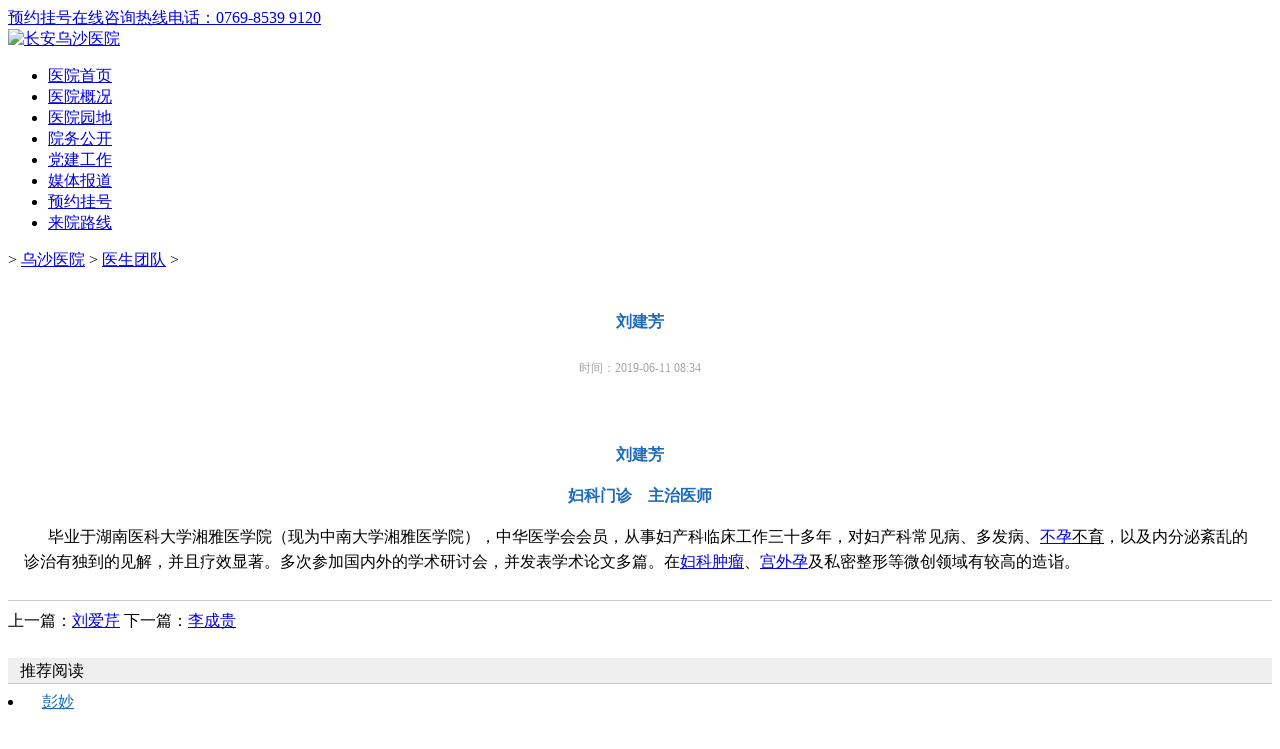

--- FILE ---
content_type: text/html
request_url: http://m.wsyy120.com/zhuanjiatuandui/33418.html
body_size: 2926
content:
<!DOCTYPE HTML>
<html lang="en">
<head>
<meta http-equiv="Content-Type" content="text/html; charset=gb2312" />
<meta name="viewport" content="width=device-width,initial-scale=1.0,maximum-scale=1.0,user-scalable=0;"/>
<meta name="apple-mobile-web-app-capable" content="yes"/>
<meta name="apple-mobile-web-app-status-bar-style" content="black"/>
<meta name="format-detection" content="telephone=no"/>
<meta name="format-detection" content="email=no"/>
<title>刘建芳</title>
<meta name="keywords" content="乌沙医院,妇科门诊,刘建芳,主治医师" />
<meta name="description" content="刘建芳，妇科门诊，主治医师。毕业于湖南医科大学湘.雅医学院（现为中南大学湘.雅医学院），中华医学会会员，从事妇产科临床工作三十多年，对妇产科常见� ⒍喾⒉ ⒉辉胁挥约澳诜置谖陕业恼镏斡卸赖降募狻�" />
<link rel="stylesheet" type="text/css" href="/templets/default/css/base.css" >
<style type="text/css">
			h2, .page .rest, .pageNum p a, .recomend a, .text1 strong { color:#1e6bbd; }
			.article, .pageNum { padding:0px 8px 0px 8px; }
			.article { border-bottom:1px solid #cacaca; }
			.article p.word, .article p.wordImg { text-align:center; min-height:25px; }
			.article p.word, .article p.word a { color:#a6a6a6; font-size:12px; }
            h2 { text-align:center; line-height:40px; font-size:16px; padding:15px 0px 5px 0px; }
            .info { text-align:center; color:#9b9b9b; font-size:12px; padding-bottom:5px; border-bottom:1px dashed #CCC; margin-bottom:10px; }
            .text1 { line-height:25px; color:#000; padding:0px 8px 10px 8px; }
            <!-->.text1 p { text-indent:2em; }-->
            .article .athor { height:30px; line-height:30px; text-align:right; }
            .pageNum p a { line-height:25px; }
			.pageNum { padding:10px 0px; }
            .recomend { line-height:25px; margin-bottom:5px; }
            .recomend p { background:#efefef; height:25px; line-height:25px; color:#000000; border-bottom:1px solid #cacaca; padding:0px 8px 0px 12px; margin-bottom:5px; }
            .recomend a { padding:0px 8px 0px 12px; }		
</style>


</head>
<body>
<script type="text/javascript" src="/templets/default/js/jquery.js" ></script>
<script language="javascript" src="/templets/default/js/imgwhauto.js"></script>
<a name="top" id="top"></a>
<div class="top"> 
<a href="javascript:void(0)" onclick="openKst(); return false;"   title="在线预约" style="float:left">预约挂号</a>
<a href="wtai://wp/mc;0769-8539 9120" class="head_tel" data="0769-8539 9120 " >热线电话：0769-8539 9120</a>
<a href="javascript:void(0)" onclick="openKst(); return false;"   title="在线预约" style="float:left">在线咨询</a>
</div>
<div class="head"><a href="http://m.wsyy120.com/wsyy/19402.html" ><img src="/templets/default/images/logo.png"  alt="长安乌沙医院"  /></a></div>
<div class="nav">
	<ul>
		<li><a href="/" >医院首页</a></li>
		<li><a href="/wsyy/19597.html">医院概况</a></li>
		<li><a href="/wushadongtai/">医院园地</a></li>
	   <li><a href="/yuanwugongkai/">院务公开</a></li>
	   <li><a href="/wsyy/jiandanggongzuo/">党建工作</a></li>
	   <li><a href="/meitibaodao/">媒体报道</a></li>
		<li><a href="javascript:void(0)" onclick="openKst(); return false;" target="_blank">预约挂号</a></li>
		<li><a href="/wsyy/19597.html">来院路线</a></li>
        
	</ul>
</div>
<div class="bread-crumbs">
  <p><a href='https://wsyy120.com/'></a> > <a href='/wsyy/'>乌沙医院</a> > <a href='/zhuanjiatuandui/'>医生团队</a> > </p>
</div>
<div class="article">
  <h2>刘建芳</h2>
  <p class="word">时间：2019-06-11 08:34 </p>
  <div class="text1"> <p style="text-align: center; ">
	<strong><img alt="" src="http://www.wsyy120.com/uploads/allimg/190611/130-1Z6110S03J91.jpg" style="width: 250px; height: 321px; " /></strong></p>
<p style="text-align: center; ">
	<strong>刘建芳</strong></p>
<p style="text-align: center; ">
	<strong>妇科门诊　主治医师</strong></p>
<p>
	&nbsp; &nbsp; &nbsp; 毕业于湖南医科大学湘雅医学院（现为中南大学湘雅医学院），中华医学会会员，从事妇产科临床工作三十多年，对妇产科常见病、多发病、<a href='http://www.wsyy120.com/buyunbuyu/' target='_blank'><u><a href='http://www.wsyy120.com/nvxingbuyun/8112.html' target='_blank'><u>不孕</u></a>不育</u></a>，以及内分泌紊乱的诊治有独到的见解，并且疗效显著。多次参加国内外的学术研讨会，并发表学术论文多篇。在<a href='http://www.wsyy120.com/fukezhongliu/8059.html' target='_blank'><u>妇科肿瘤</u></a>、<a href='http://www.wsyy120.com/gongwaiyun/8099.html' target='_blank'><u>宫外孕</u></a>及私密整形等微创领域有较高的造诣。</p>
 </div>
</div>
<div class="pageNum"> 上一篇：<a href='/zhuanjiatuandui/32939.html'>刘爱芹</a>    下一篇：<a href='/zhuanjiatuandui/33829.html'>李成贵</a>  </div>
<div class="recomend">
  <p>推荐阅读</p>
      <li><a href="/zhuanjiatuandui/35171.html" title="彭妙" target="_blank" >彭妙</a></li>

</div>
	<div class="link">
	    <div><a href="javascript:void(0)" onclick="openKst(); return false;" target="_blank" class="J_SWT" data="Bottom_ZiXun">在线咨询</a><a href="javascript:void(0)" onclick="openKst(); return false;" >预约挂号</a><a href="javascript:void(0)" onclick="openKst(); return false;" target="_blank" >就诊指南</a></div>
	</div>
	
	<div class="footer">
		长安乌沙医院<br />
	    医院地址：东莞市长安镇乌沙社区李屋路（乌沙派出所旁）<br />
	    <a href="wtai://wp/mc;0769-8539 9120" class="bottom_tel J_TEL" data="0769-8539 9120 ">免费电话：0769-8539 9120 </a><br/>
	</div>
    
	<div class="go_top" ><a href="#top" target="_self">返回顶部↑</a>
    <!--引用百度统计代码-->
<script>
var _hmt = _hmt || [];
(function() {
  var hm = document.createElement("script");
  hm.src = "//hm.baidu.com/hm.js?8660b588d61579acf5185f2c8c4581d3";
  var s = document.getElementsByTagName("script")[0];
  s.parentNode.insertBefore(hm, s);
})();
</script>

<!--引用cnzz统计代码-->
<script type="text/javascript">var cnzz_protocol = (("https:" == document.location.protocol) ? "https://" : "http://");document.write(unescape("%3Cspan id='cnzz_stat_icon_1278056162'%3E%3C/span%3E%3Cscript src='" + cnzz_protocol + "s4.cnzz.com/z_stat.php%3Fid%3D1278056162%26show%3Dpic' type='text/javascript'%3E%3C/script%3E"));</script>
    </div>
	<div style="height:35px"></div>
	
	
	
<!--底部浮动导航--->
<link href="/templets/default/auxiliary/css/index_bottom_190114.css" rel="stylesheet" type="text/css" />
<div class="article_index_bottom">
	<ul>
		<li>
			<a rel="nofollow" href="http://m.wsyy120.com">
				<i class="wzsy"></i>
				网站首页
			</a>
		</li>
		<li>
			<a rel="nofollow" href="wtai://wp/mc;0769-8539 9120" data="0769-8539 9120 ">
				<i class="mfdh"></i>
				电话咨询
			</a>
		</li>
		<li>
			<a rel="nofollow" href="javascript:void(0)" onclick="openKst(); return false;" target="_blank">
				<i class="lxwm"></i>
				在线咨询
			</a>
		</li>
		<li>
			<a rel="nofollow" href="javascript:void(0)" onclick="openKst(); return false;" target="_blank">
				<i class="yygh"></i>
				自助挂号
			</a>
		</li>
	</ul>
</div>
<script src="/templets/default/auxiliary/js/swt.js" language="JavaScript"></script>
</body>
